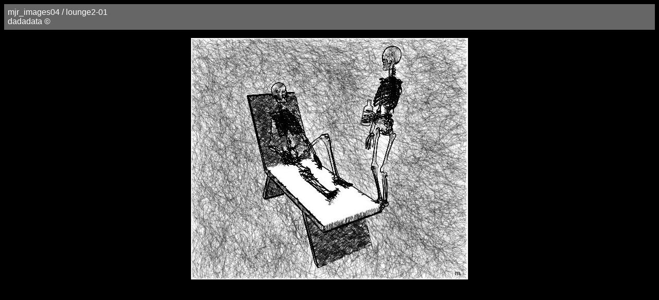

--- FILE ---
content_type: text/html
request_url: http://www.dadadata.ws/mjr_images04/pages/lounge2-01.htm
body_size: 666
content:
<HTML>
	<HEAD>

		<TITLE>lounge2-01</TITLE>

		<META name="generator" content="Adobe Photoshop(R) 6.0 Web Photo Gallery">
		<META http-equiv="Content-Type" content="text/html; charset=iso-8859-1">
	</HEAD>

<BODY bgcolor="#000000"  text="#FFFFFF"  link="#FF0000"  vlink="#CCCC99"  alink="#0000FF" >


<TABLE border="0" cellpadding="5" cellspacing="2" width="100%" bgcolor="#666666" >
<TR>
	<TD><FONT size="3"  face="Arial" >mjr_images04 / lounge2-01<BR>dadadata ©<BR></FONT>
	</TD>
</TR>
</TABLE>

<P><CENTER><IMG src="../images/lounge2-01.jpg"  border="0" alt=lounge2-01></CENTER></P>
<P><CENTER><FONT size="3"  face="Arial" ></FONT></CENTER></P>

<!-- WiredMinds eMetrics tracking with Enterprise Edition V5.4 START -->
<script type='text/javascript' src='https://count.carrierzone.com/app/count_server/count.js'></script>
<script type='text/javascript'><!--
wm_custnum='6d0887dfcb36be0f';
wm_page_name='lounge2-01.htm';
wm_group_name='/services/webpages/d/a/dadadata.ws/public/mjr_images04/pages';
wm_campaign_key='campaign_id';
wm_track_alt='';
wiredminds.count();
// -->
</script>
<!-- WiredMinds eMetrics tracking with Enterprise Edition V5.4 END -->
</BODY>

</HTML>
